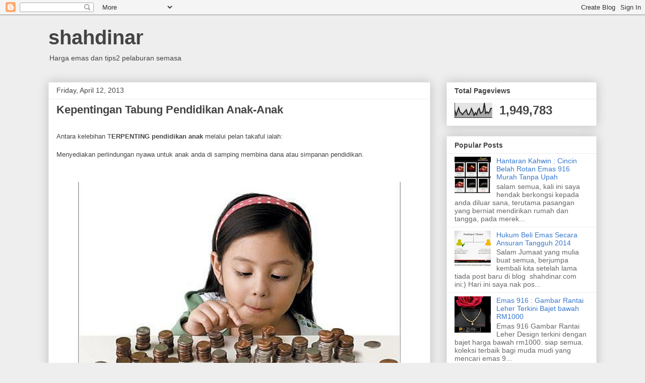

--- FILE ---
content_type: text/html; charset=UTF-8
request_url: https://www.shahdinar.com/b/stats?style=BLACK_TRANSPARENT&timeRange=ALL_TIME&token=APq4FmD6Xg51YUuYVUBvtucfuAJQz2gyCgC7V3-bKrSK8SzwRjDmHDFrimkaZHvYo8za-T4mMDEq48HcZ2XZySLhhgQBuM0xiw
body_size: 41
content:
{"total":1949783,"sparklineOptions":{"backgroundColor":{"fillOpacity":0.1,"fill":"#000000"},"series":[{"areaOpacity":0.3,"color":"#202020"}]},"sparklineData":[[0,46],[1,15],[2,38],[3,60],[4,34],[5,29],[6,18],[7,30],[8,38],[9,48],[10,21],[11,18],[12,33],[13,55],[14,36],[15,14],[16,30],[17,18],[18,45],[19,56],[20,26],[21,31],[22,38],[23,88],[24,26],[25,35],[26,26],[27,35],[28,56],[29,56]],"nextTickMs":1800000}

--- FILE ---
content_type: text/html; charset=utf-8
request_url: https://www.google.com/recaptcha/api2/aframe
body_size: 224
content:
<!DOCTYPE HTML><html><head><meta http-equiv="content-type" content="text/html; charset=UTF-8"></head><body><script nonce="3k_O4YJsdJ2tTbOdMi-XWA">/** Anti-fraud and anti-abuse applications only. See google.com/recaptcha */ try{var clients={'sodar':'https://pagead2.googlesyndication.com/pagead/sodar?'};window.addEventListener("message",function(a){try{if(a.source===window.parent){var b=JSON.parse(a.data);var c=clients[b['id']];if(c){var d=document.createElement('img');d.src=c+b['params']+'&rc='+(localStorage.getItem("rc::a")?sessionStorage.getItem("rc::b"):"");window.document.body.appendChild(d);sessionStorage.setItem("rc::e",parseInt(sessionStorage.getItem("rc::e")||0)+1);localStorage.setItem("rc::h",'1765233371278');}}}catch(b){}});window.parent.postMessage("_grecaptcha_ready", "*");}catch(b){}</script></body></html>